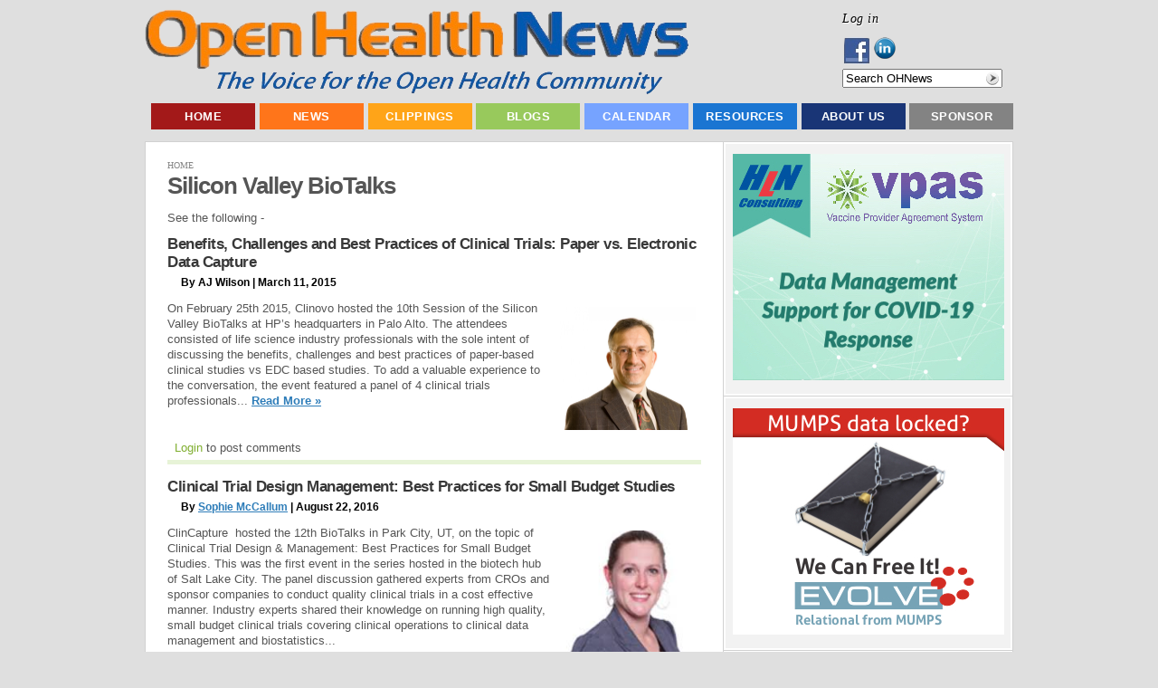

--- FILE ---
content_type: text/html; charset=utf-8
request_url: https://openhealthnews.com/tagged/silicon-valley-biotalks?quicktabs_mot_popular_tabs=2
body_size: 10565
content:
<!DOCTYPE html PUBLIC "-//W3C//DTD XHTML 1.0 Transitional//EN"    "http://www.w3.org/TR/xhtml1/DTD/xhtml1-transitional.dtd">
<html xmlns="http://www.w3.org/1999/xhtml" lang="en" xml:lang="en" dir="ltr" id="html-main">

<head>
<meta http-equiv="Content-Type" content="text/html; charset=utf-8" />
  <title>Silicon Valley BioTalks | Open Health News</title>
  <meta http-equiv="Content-Type" content="text/html; charset=utf-8" />
<link rel="alternate" type="application/rss+xml" title="Silicon Valley BioTalks" href="/taxonomy/term/19167/0/feed?quicktabs_mot_popular_tabs=2" />
<link rel="shortcut icon" href="/sites/all/themes/pixeljets_aura/favicon.ico" type="image/x-icon" />
<meta name="keywords" content="open source,health care,news" />
<meta name="copyright" content="Copyright © 2011-2013 Open Health Marketplace, LLC." />
<link rel="canonical" href="https://openhealthnews.com/tagged/silicon-valley-biotalks" />
<meta name="revisit-after" content="1 day" />
  <link type="text/css" rel="stylesheet" media="all" href="/css/css_fea18509cb276ba807c7028ef7a56fb4.css" />
  <script type="text/javascript" src="/js/js_0576a059ef4065a6435b15048fcd037e.js"></script>
<script type="text/javascript">
<!--//--><![CDATA[//><!--
jQuery.extend(Drupal.settings, { "basePath": "/", "dhtmlMenu": { "slide": "slide", "clone": "clone", "siblings": 0, "relativity": 0, "children": 0, "doubleclick": 0 }, "googleanalytics": { "trackMailto": 1, "trackDownload": 1, "trackDownloadExtensions": "7z|aac|arc|arj|asf|asx|avi|bin|csv|doc|exe|flv|gif|gz|gzip|hqx|jar|jpe?g|js|mp(2|3|4|e?g)|mov(ie)?|msi|msp|pdf|phps|png|ppt|qtm?|ra(m|r)?|sea|sit|tar|tgz|torrent|txt|wav|wma|wmv|wpd|xls|xml|z|zip" }, "googleAnalyticsReportsAjaxUrl": "/google-analytics-reports/ajax", "jcarousel": { "ajaxPath": "/jcarousel/ajax/views" }, "lightbox2": { "rtl": "0", "file_path": "/(\\w\\w/)sites/openhealthnews.com/files", "default_image": "/sites/all/modules/lightbox2/images/brokenimage.jpg", "border_size": 10, "font_color": "000", "box_color": "fff", "top_position": "", "overlay_opacity": "0.8", "overlay_color": "000", "disable_close_click": true, "resize_sequence": 0, "resize_speed": 400, "fade_in_speed": 400, "slide_down_speed": 600, "use_alt_layout": false, "disable_resize": false, "disable_zoom": false, "force_show_nav": false, "show_caption": true, "loop_items": false, "node_link_text": "View Image Details", "node_link_target": false, "image_count": "Image !current of !total", "video_count": "Video !current of !total", "page_count": "Page !current of !total", "lite_press_x_close": "press \x3ca href=\"#\" onclick=\"hideLightbox(); return FALSE;\"\x3e\x3ckbd\x3ex\x3c/kbd\x3e\x3c/a\x3e to close", "download_link_text": "", "enable_login": false, "enable_contact": false, "keys_close": "c x 27", "keys_previous": "p 37", "keys_next": "n 39", "keys_zoom": "z", "keys_play_pause": "32", "display_image_size": "original", "image_node_sizes": "()", "trigger_lightbox_classes": "", "trigger_lightbox_group_classes": "", "trigger_slideshow_classes": "", "trigger_lightframe_classes": "", "trigger_lightframe_group_classes": "", "custom_class_handler": 0, "custom_trigger_classes": "", "disable_for_gallery_lists": true, "disable_for_acidfree_gallery_lists": true, "enable_acidfree_videos": true, "slideshow_interval": 5000, "slideshow_automatic_start": true, "slideshow_automatic_exit": true, "show_play_pause": true, "pause_on_next_click": false, "pause_on_previous_click": true, "loop_slides": false, "iframe_width": 600, "iframe_height": 400, "iframe_border": 1, "enable_video": false }, "nice_menus_options": { "delay": 800, "speed": 1 }, "piwik": { "trackMailto": 1 }, "ws_fl": { "width": 100, "height": 21 }, "ws_gpo": { "size": "", "annotation": "", "lang": "", "callback": "", "width": 300 }, "ws_lsb": { "countmode": "right" }, "quicktabs": { "qt_mot_popular_tabs": { "tabs": [ 0, 0, 0, 0 ] } }, "radioactivity_node": { "nid": "NULL" } });
//--><!]]>
</script>


  <script type="text/javascript"> </script>

  <!--[if lte IE 6]>
    <link rel="stylesheet" href="/sites/all/themes/pixeljets_aura/ie6.css" type="text/css"/>
		<style type="text/css"> img, div, .pngfix { behavior: url(/sites/all/themes/pixeljets_core/ie6-transparency/iepngfix.php);} </style>
	<![endif]-->
	<!--[if IE]>
		<link rel="stylesheet" href="/sites/all/themes/pixeljets_aura/ie.css" type="text/css" />
	<![endif]-->
</head>
    <body class="not-logged-in not-front layout-main body-main class1 ">
    <!--[if IE]><div id="IEroot"><![endif]-->
        <!--main--><div id="main">
                  <!-- Header (taken from Zen page.tpl.php) -->
                  <div id="header"><div id="header-inner" class="micenter clear-block">

                                      <div id="header-top-blocks" class="region region-header-top">
                      


  <div class="block block-menu clear-block   block-first   blocks-in-region-3" id="block-menu-accountmenu">
      
      <div class="border">
          
       
    
    <div class="content clear-block">
    
    <ul class="menu"><li class="leaf first last dhtml-menu "><span class="left"><span class="right"><a href="/user/login" title="Log in, create new account or request new password." class="popups-form-reload" id="dhtml_menu-11250-1"><span class="tab">Log in</span></a></span></span></li>
</ul>
    </div>
   </div>
   </div>


  <div class="block block-follow clear-block     blocks-in-region-3" id="block-follow-site">
      
      <div class="border">
          
       
    
    <div class="content clear-block">
    
    <div class="follow-links clearfix"><a href="https://www.facebook.com/pages/Open-Health-News/123605384386991" class="follow-link follow-link-facebook follow-link-site" title="Follow Open Health News on Facebook">Facebook</a>
<a href="http://www.linkedin.com/company/2363276" class="follow-link follow-link-linkedin follow-link-site" title="Follow Open Health News on LinkedIn">LinkedIn</a>
</div>
    </div>
   </div>
   </div>


  <div class="block block-search clear-block   block-last   blocks-in-region-3" id="block-search-0">
      
      <div class="border">
          
       
    
    <div class="content clear-block">
    
    <form action="/tagged/silicon-valley-biotalks?quicktabs_mot_popular_tabs=2"  accept-charset="UTF-8" method="post" id="search-block-form">
<div><div class="container-inline">
  <div class="form-item" id="edit-search-block-form-1-wrapper">
 <input type="text" maxlength="128" name="search_block_form" id="edit-search-block-form-1" size="20" value="" title="Search OHNews" class="form-text hint-enabled" />
</div>
<input type="submit" name="op" id="edit-submit" value="Search"  class="form-submit" />
<input type="hidden" name="form_build_id" id="form-NW7vddD-QkUDAAqwqEybBCaUUtCOakXDcAtAQUNiNjA" value="form-NW7vddD-QkUDAAqwqEybBCaUUtCOakXDcAtAQUNiNjA"  />
<input type="hidden" name="form_id" id="edit-search-block-form" value="search_block_form"  />
</div>

</div></form>

    </div>
   </div>
   </div>                    </div> <!-- /#header-top-blocks -->
                  
                                          <div id="logo-title">

                                                  <div id="logo"><a href="/" title="Home" rel="home"><img src="/sites/all/themes/pixeljets_aura/logo.png" alt="Home" id="logo-image" /></a></div>
                        
                        
                        
                      </div> <!-- /#logo-title -->
                    
                    
                  </div></div> <!-- /#header-inner, /#header -->

                <!--/page-top-->

                        <!--main-menu--><div id="main-menu" class="">
                <div class="micenter clear-block">
                        


  <div class="block block-menu clear-block   block-first block-last   blocks-in-region-1" id="block-menu-primary-links">
      
      <div class="border">
          
   <h2 class="title pngfix">Top Menu</h2>    
    
    <div class="content clear-block">
    
    <ul class="menu"><li class="leaf first no-dhtml "><span class="left"><span class="right"><a href="/" title="Home Page - Open Health News (OHN)" id="dhtml_menu-766-1">Home</a></span></span></li>
<li class="expanded  no-dhtml "><span class="left"><span class="right"><a href="/all-news" id="dhtml_menu-13721-1">News</a></span></span><ul class="menu"><li class="leaf first no-dhtml "><span class="left"><span class="right"><a href="/latest-hotnews" title="" id="dhtml_menu-2793-1">Latest News</a></span></span></li>
<li class="leaf  no-dhtml "><span class="left"><span class="right"><a href="/features" title="" id="dhtml_menu-7684-1">Feature Articles</a></span></span></li>
<li class="leaf last no-dhtml "><span class="left"><span class="right"><a href="/news/weekly-summary" id="dhtml_menu-15094-1">Weekly Summary</a></span></span></li>
</ul></li>
<li class="expanded  no-dhtml "><span class="left"><span class="right"><a href="/news-clippings" title="Summaries of open source, health care, or health IT news and information selected by Open Health News (OHN) staff from numerous sources on the web. " id="dhtml_menu-1294-1">Clippings</a></span></span><ul class="menu"><li class="leaf first no-dhtml "><span class="left"><span class="right"><a href="/news-clippings/health-industry-news" title="News clips about health care industry issues and activities from various news sources, e.g. newspapers, news web sites, magazines, journals, blogs, etc." id="dhtml_menu-2796-1">Health Industry News</a></span></span></li>
<li class="leaf  no-dhtml "><span class="left"><span class="right"><a href="/news-clippings/open-health-it-news" title="News clips about open source health IT products, organizations, and activities from various news sources, e.g. newspapers, news web sites, magazines, journals, blogs, etc." id="dhtml_menu-2797-1">Open Health IT News</a></span></span></li>
<li class="leaf  no-dhtml "><span class="left"><span class="right"><a href="/news-clippings/open-source-news" title="News clips about the non-medical &#039;open source&#039; industry, products, organizations, and activities from various news sources, e.g. newspapers, news web sites, magazines, journals, blogs, etc." id="dhtml_menu-2798-1">Open Source News</a></span></span></li>
<li class="leaf  no-dhtml "><span class="left"><span class="right"><a href="/press-releases" id="dhtml_menu-3390-1">Press Releases</a></span></span></li>
<li class="leaf last no-dhtml "><span class="left"><span class="right"><a href="/news-clippings/video-clips" title="Selected online video clips about the open source and health IT industries, issues, products, conferences, and related activities from video web sites like YouTube." id="dhtml_menu-2800-1">Video Clips</a></span></span></li>
</ul></li>
<li class="expanded  no-dhtml "><span class="left"><span class="right"><a href="/blog" title="This contains the latest blogs posted on Open Health News (OHN). Blogs are short informative opinion pieces posted online that readers are encouraged to respond to and post their comments." id="dhtml_menu-2787-1">Blogs</a></span></span><ul class="menu"><li class="leaf first no-dhtml "><span class="left"><span class="right"><a href="/blogs/ramaduro" title="" id="dhtml_menu-9727-1">The Future is Open</a></span></span></li>
<li class="leaf  no-dhtml "><span class="left"><span class="right"><a href="/blogs/groenpj" title="" id="dhtml_menu-9726-1">COSI &#039;Open&#039; Health</a></span></span></li>
<li class="leaf  no-dhtml "><span class="left"><span class="right"><a href="/blog-roll" title="Selected external bloggers and/or blogging sites focused on open source, health IT, and the health care industry." id="dhtml_menu-2790-1">External Blogging Sites</a></span></span></li>
<li class="leaf last no-dhtml "><span class="left"><span class="right"><a href="/blogs/ginger-price" title="" id="dhtml_menu-9728-1">Ginger&#039;s Open Assessment</a></span></span></li>
</ul></li>
<li class="expanded  no-dhtml "><span class="left"><span class="right"><a href="/events" title="Calendar of events for open source and health IT conferences, seminars, meetings, webinars, hearings, etc. " id="dhtml_menu-1209-1">Calendar</a></span></span><ul class="menu"><li class="leaf first no-dhtml "><span class="left"><span class="right"><a href="/calendar/conferences" title="" id="dhtml_menu-3656-1">Conferences</a></span></span></li>
<li class="leaf last no-dhtml "><span class="left"><span class="right"><a href="/webinars" id="dhtml_menu-2890-1">Webinars</a></span></span></li>
</ul></li>
<li class="expanded  no-dhtml "><span class="left"><span class="right"><a href="/resources" title="Resources include organizations, software products, collaborative projects, education &amp; training materials, and other key entities being tracked by Open Health News (OHN) that have an impact on the world of &#039;open&#039; health information technology and solutions." id="dhtml_menu-2889-1">Resources</a></span></span><ul class="menu"><li class="collapsed first no-dhtml "><span class="left"><span class="right"><a href="/resources/organizations" title="Selected public and private sector organizations having an impact on open source and health IT technologies and solutions." id="dhtml_menu-2855-1">Organizations</a></span></span></li>
<li class="leaf  no-dhtml "><span class="left"><span class="right"><a href="/resources/software-information-technology-it" title="Major &#039;open source&#039; and public domain health IT software suites or applications that have a vibrant support community composed of developers, users, vendors, etc." id="dhtml_menu-2858-1">Software Applications</a></span></span></li>
<li class="leaf  no-dhtml "><span class="left"><span class="right"><a href="/resources/projects" title="Major collaborative, open source health IT software development projects focused on creating innovative new systems and technologies." id="dhtml_menu-2857-1">Collaborative Projects</a></span></span></li>
<li class="leaf  no-dhtml "><span class="left"><span class="right"><a href="/resources/education-training" title="Used to describe open source and health IT educational or training programs, materials, courses, and more." id="dhtml_menu-2875-1">Education &amp; Training</a></span></span></li>
<li class="expanded last no-dhtml "><span class="left"><span class="right"><a href="/resources/publications" title="Publications include major reports, studies, surveys, white papers, and peer reviewed journal articles focused on open source, health IT, and the health care industry." id="dhtml_menu-2813-1">Publications</a></span></span><ul class="menu"><li class="leaf first no-dhtml "><span class="left"><span class="right"><a href="/resources/publications/books" title="Selected books on collaboration, open source, &#039;open&#039; health IT, and innovation in the 21st century." id="dhtml_menu-2814-1">Books</a></span></span></li>
<li class="leaf  no-dhtml "><span class="left"><span class="right"><a href="/resources/publications/journals" title="Academic papers or articles on open source and health information technology (HIT) appearing in well known, peer reviewed journals." id="dhtml_menu-2815-1">Journals</a></span></span></li>
<li class="leaf  no-dhtml "><span class="left"><span class="right"><a href="/resources/publications/reports" title="Detailed published reports on open source, &#039;open&#039; health IT solutions, or the health industry." id="dhtml_menu-2816-1">Reports</a></span></span></li>
<li class="leaf  no-dhtml "><span class="left"><span class="right"><a href="/resources/publications/studies" title="Selected studies or surveys related to the open source, health information technology (HIT), and the health care industry." id="dhtml_menu-2817-1">Studies</a></span></span></li>
<li class="leaf last no-dhtml "><span class="left"><span class="right"><a href="/resources/publications/white-papers" title="Relatively short &#039;white papers&#039; on selected topics related to open source, health IT, and the health care industry." id="dhtml_menu-2818-1">White Papers</a></span></span></li>
</ul></li>
</ul></li>
<li class="expanded  no-dhtml "><span class="left"><span class="right"><a href="/about" title="An overview about the Open Health News (OHN) organization, its mission, current activities, key staff, contact information, etc. " id="dhtml_menu-401-1">About Us</a></span></span><ul class="menu"><li class="leaf first last no-dhtml "><span class="left"><span class="right"><a href="/contact" title="" id="dhtml_menu-116-1">Contact Us</a></span></span></li>
</ul></li>
<li class="leaf last no-dhtml "><span class="left"><span class="right"><a href="/sponsorships" id="dhtml_menu-7689-1">Sponsor</a></span></span></li>
</ul>
    </div>
   </div>
   </div>                </div>
                <!--/main-menu--></div>
            

            <!--main-wrapper--><div class="main-wrapper micenter ">




		



                                <!--/content-top-->

<!--content-wrapper--><div id="content-wrapper" class="clear-block">









<!--column-left--><div class="column-left">

			
						    
			    
                        


  <div class="block block-ad clear-block   block-first   blocks-in-region-7" id="block-ad-132">
      
      <div class="border">
          
       
    
    <div class="content clear-block">
    
    
<div class="advertisement group-tids-132" id="group-id-tids-132"><script type='text/javascript' src='https://openhealthnews.com/sites/all/modules/ad/serve.php?q=1&amp;t=132&amp;u=taxonomy%2Fterm%2F19167&amp;l=tagged%2Fsilicon-valley-biotalks'></script></div>

    </div>
   </div>
   </div>


  <div class="block block-ad clear-block     blocks-in-region-7" id="block-ad-173">
      
      <div class="border">
          
       
    
    <div class="content clear-block">
    
    
<div class="advertisement group-tids-173" id="group-id-tids-173"><script type='text/javascript' src='https://openhealthnews.com/sites/all/modules/ad/serve.php?q=1&amp;t=173&amp;u=taxonomy%2Fterm%2F19167&amp;l=tagged%2Fsilicon-valley-biotalks'></script></div>

    </div>
   </div>
   </div>


  <div class="block block-quicktabs clear-block     blocks-in-region-7" id="block-quicktabs-mot_popular_tabs">
      
      <div class="border">
          
   <h2 class="title pngfix">Most Popular in the Last...</h2>    
    
    <div class="content clear-block">
    
    <div id="quicktabs-mot_popular_tabs" class="quicktabs_wrapper quicktabs-style-arrows"><ul class="quicktabs_tabs quicktabs-style-arrows"><li class="qtab-0 first"><a href="/tagged/silicon-valley-biotalks?quicktabs_mot_popular_tabs=0#quicktabs-mot_popular_tabs" id="quicktabs-tab-mot_popular_tabs-0" class="qt_tab active">Day</a></li><li class="qtab-1"><a href="/tagged/silicon-valley-biotalks?quicktabs_mot_popular_tabs=1#quicktabs-mot_popular_tabs" id="quicktabs-tab-mot_popular_tabs-1" class="qt_tab active">Week</a></li><li class="qtab-2 active"><a href="/tagged/silicon-valley-biotalks?quicktabs_mot_popular_tabs=2#quicktabs-mot_popular_tabs" id="quicktabs-tab-mot_popular_tabs-2" class="qt_tab active">Month</a></li><li class="qtab-3 last"><a href="/tagged/silicon-valley-biotalks?quicktabs_mot_popular_tabs=3#quicktabs-mot_popular_tabs" id="quicktabs-tab-mot_popular_tabs-3" class="qt_tab active">Year</a></li></ul><div id="quicktabs_container_mot_popular_tabs" class="quicktabs_main quicktabs-style-arrows"><div id="quicktabs_tabpage_mot_popular_tabs_0" class="quicktabs_tabpage quicktabs-hide"><div class="view view-most-popular view-id-most_popular view-display-id-most_popular_block view-dom-id-2">
    
  
  
      <div class="view-content">
      <div class="item-list">
    <ol>
          <li class="views-row views-row-1 views-row-odd views-row-first">  
  <div class="views-field-title">
                <span class="field-content"><a href="/news-clipping/2011-09-01/connected-health-bigger-mobile-health-%E2%80%93-thinking-south-southwest-health-sxs">Connected Health is Bigger Than Mobile Health – Thinking South-by-Southwest Health (#SXSWH)</a></span>
  </div>
</li>
          <li class="views-row views-row-2 views-row-even">  
  <div class="views-field-title">
                <span class="field-content"><a href="/news-clipping/2011-08-30/how-create-sustainable-open-data-projects-purpose">How to create sustainable open data projects with purpose</a></span>
  </div>
</li>
          <li class="views-row views-row-3 views-row-odd">  
  <div class="views-field-title">
                <span class="field-content"><a href="/content/life-saving-phone-phone-technology-scoops-international-prize">Life Saving Phone-to-Phone Technology Scoops International Prize</a></span>
  </div>
</li>
          <li class="views-row views-row-4 views-row-even">  
  <div class="views-field-title">
                <span class="field-content"><a href="/blogs/groenpj/2011-04-07/open-revolution">&#039;Open&#039; Revolution</a></span>
  </div>
</li>
          <li class="views-row views-row-5 views-row-odd">  
  <div class="views-field-title">
                <span class="field-content"><a href="/content/africa%E2%80%99s-first-humanitarian-drone-testing-corridor-launched-malawi">Africa’s First Humanitarian Drone Testing Corridor Launched in Malawi</a></span>
  </div>
</li>
          <li class="views-row views-row-6 views-row-even">  
  <div class="views-field-title">
                <span class="field-content"><a href="/news-clipping/2013-12-19/best-opensourcecom-top-10-open-source-projects-2013">Best Of Opensource.com: Top 10 Open Source Projects In 2013</a></span>
  </div>
</li>
          <li class="views-row views-row-7 views-row-odd">  
  <div class="views-field-title">
                <span class="field-content"><a href="/news-clipping/2012-01-10/hp-touchpad-webos-may-find-its-place-medical-field">HP Touchpad WebOS May Find Its Place in the Medical Field</a></span>
  </div>
</li>
          <li class="views-row views-row-8 views-row-even">  
  <div class="views-field-title">
                <span class="field-content"><a href="/news-clipping/2012-10-13/open-source-solutions-philippines">Open source solutions for the Philippines</a></span>
  </div>
</li>
          <li class="views-row views-row-9 views-row-odd">  
  <div class="views-field-title">
                <span class="field-content"><a href="/news-clipping/2011-12-27/2011-review-developments-acta">2011 in Review: Developments in ACTA</a></span>
  </div>
</li>
          <li class="views-row views-row-10 views-row-even views-row-last">  
  <div class="views-field-title">
                <span class="field-content"><a href="/content/hrh-global-resource-center-launches-new-tutorials">HRH Global Resource Center Launches New Tutorials</a></span>
  </div>
</li>
      </ol>
</div>    </div>
  
  
  
  
  
  
</div> </div><div id="quicktabs_tabpage_mot_popular_tabs_1" class="quicktabs_tabpage quicktabs-hide"><div class="view view-most-popular view-id-most_popular view-display-id-block_1 view-dom-id-3">
    
  
  
      <div class="view-content">
      <div class="item-list">
    <ol>
          <li class="views-row views-row-1 views-row-odd views-row-first">  
  <div class="views-field-title">
                <span class="field-content"><a href="/content/hrh-global-resource-center-launches-new-tutorials">HRH Global Resource Center Launches New Tutorials</a></span>
  </div>
</li>
          <li class="views-row views-row-2 views-row-even">  
  <div class="views-field-title">
                <span class="field-content"><a href="/news-clipping/2011-09-01/connected-health-bigger-mobile-health-%E2%80%93-thinking-south-southwest-health-sxs">Connected Health is Bigger Than Mobile Health – Thinking South-by-Southwest Health (#SXSWH)</a></span>
  </div>
</li>
          <li class="views-row views-row-3 views-row-odd">  
  <div class="views-field-title">
                <span class="field-content"><a href="/news-clipping/2011-05-19/intersystems-globals-and-gtm-compared">InterSystems Globals and GT.M Compared</a></span>
  </div>
</li>
          <li class="views-row views-row-4 views-row-even">  
  <div class="views-field-title">
                <span class="field-content"><a href="/news-clipping/2012-03-25/telemedicine-comes-amarillo-va">Telemedicine Comes to Amarillo VA</a></span>
  </div>
</li>
          <li class="views-row views-row-5 views-row-odd">  
  <div class="views-field-title">
                <span class="field-content"><a href="/news-clipping/2011-08-30/how-create-sustainable-open-data-projects-purpose">How to create sustainable open data projects with purpose</a></span>
  </div>
</li>
          <li class="views-row views-row-6 views-row-even">  
  <div class="views-field-title">
                <span class="field-content"><a href="/news-clipping/2012-01-10/hp-touchpad-webos-may-find-its-place-medical-field">HP Touchpad WebOS May Find Its Place in the Medical Field</a></span>
  </div>
</li>
          <li class="views-row views-row-7 views-row-odd">  
  <div class="views-field-title">
                <span class="field-content"><a href="/content/umd-researchers-develop-tool-counter-public-health-it-challenges">UMD Researchers Develop Tool to Counter Public Health IT Challenges</a></span>
  </div>
</li>
          <li class="views-row views-row-8 views-row-even">  
  <div class="views-field-title">
                <span class="field-content"><a href="/content/definitive-link-confirms-antibiotic-resistant-bacteria-transmits-livestock-humans">Definitive Link Confirms Antibiotic-Resistant Bacteria Transmits From Livestock To Humans</a></span>
  </div>
</li>
          <li class="views-row views-row-9 views-row-odd">  
  <div class="views-field-title">
                <span class="field-content"><a href="/news-clipping/2013-02-20/health-care-survey-shows-17-percent-doctors-want-switch-ehr-apps">Health Care Survey Shows 17 Percent Of Doctors Want To Switch EHR Apps</a></span>
  </div>
</li>
          <li class="views-row views-row-10 views-row-even views-row-last">  
  <div class="views-field-title">
                <span class="field-content"><a href="/content/life-saving-phone-phone-technology-scoops-international-prize">Life Saving Phone-to-Phone Technology Scoops International Prize</a></span>
  </div>
</li>
      </ol>
</div>    </div>
  
  
  
  
  
  
</div> </div><div id="quicktabs_tabpage_mot_popular_tabs_2" class="quicktabs_tabpage"><div class="view view-most-popular view-id-most_popular view-display-id-block_2 view-dom-id-4">
    
  
  
      <div class="view-content">
      <div class="item-list">
    <ol>
          <li class="views-row views-row-1 views-row-odd views-row-first">  
  <div class="views-field-title">
                <span class="field-content"><a href="/content/ubiome-ceo-dr-jessica-richman-deliver-opening-keynote-american-medical-informatics-associati">uBiome CEO Dr. Jessica Richman to Deliver Opening Keynote at American Medical Informatics Association Symposium</a></span>
  </div>
</li>
          <li class="views-row views-row-2 views-row-even">  
  <div class="views-field-title">
                <span class="field-content"><a href="/hotnews/himss14-report-open-source-health-it-tracks-himss-conference-orlando">HIMSS14: Report on Open Source Health IT Tracks at the HIMSS Conference in Orlando</a></span>
  </div>
</li>
          <li class="views-row views-row-3 views-row-odd">  
  <div class="views-field-title">
                <span class="field-content"><a href="/news-clipping/2013-02-20/extraordinary-science-addictive-junk-food">The Extraordinary Science Of Addictive Junk Food</a></span>
  </div>
</li>
          <li class="views-row views-row-4 views-row-even">  
  <div class="views-field-title">
                <span class="field-content"><a href="/content/dss-inc-presents-panel-discussion-vxvistaorg-oscon-2010">DSS, Inc. Presents a Panel Discussion on vxVistA.org at OSCON 2010</a></span>
  </div>
</li>
          <li class="views-row views-row-5 views-row-odd">  
  <div class="views-field-title">
                <span class="field-content"><a href="/content/johns-hopkins-launches-iwatch-epilepsy-app-open-source-researchkit">Johns Hopkins Launches iWatch Epilepsy App for Open Source ResearchKit</a></span>
  </div>
</li>
          <li class="views-row views-row-6 views-row-even">  
  <div class="views-field-title">
                <span class="field-content"><a href="/content/hrh-global-resource-center-launches-new-tutorials">HRH Global Resource Center Launches New Tutorials</a></span>
  </div>
</li>
          <li class="views-row views-row-7 views-row-odd">  
  <div class="views-field-title">
                <span class="field-content"><a href="/content/zh-healthcare-releases-new-electronic-health-solution-ehs-becomes-provider%E2%80%99s-answer-health-i">ZH Healthcare Releases New Electronic Health Solution (EHS), Becomes Provider’s Answer to Health IT</a></span>
  </div>
</li>
          <li class="views-row views-row-8 views-row-even">  
  <div class="views-field-title">
                <span class="field-content"><a href="/story/2022-03-03/getting-started-carbonio-open-source-collaboration-platform">Getting Started With Carbonio, An Open Source Collaboration Platform</a></span>
  </div>
</li>
          <li class="views-row views-row-9 views-row-odd">  
  <div class="views-field-title">
                <span class="field-content"><a href="/articles/2012/my-healthevet-secure-messaging">My HealtheVet &amp; Secure Messaging</a></span>
  </div>
</li>
          <li class="views-row views-row-10 views-row-even views-row-last">  
  <div class="views-field-title">
                <span class="field-content"><a href="/content/umd-researchers-develop-tool-counter-public-health-it-challenges">UMD Researchers Develop Tool to Counter Public Health IT Challenges</a></span>
  </div>
</li>
      </ol>
</div>    </div>
  
  
  
  
  
  
</div> </div><div id="quicktabs_tabpage_mot_popular_tabs_3" class="quicktabs_tabpage quicktabs-hide"><div class="view view-most-popular view-id-most_popular view-display-id-block_3 view-dom-id-5">
    
  
  
      <div class="view-content">
      <div class="item-list">
    <ol>
          <li class="views-row views-row-1 views-row-odd views-row-first">  
  <div class="views-field-title">
                <span class="field-content"><a href="/news-clipping/2013-02-20/extraordinary-science-addictive-junk-food">The Extraordinary Science Of Addictive Junk Food</a></span>
  </div>
</li>
          <li class="views-row views-row-2 views-row-even">  
  <div class="views-field-title">
                <span class="field-content"><a href="/blogs/groenpj/2010-12-30/understanding-open-terminology">Understanding &#039;Open&#039; Terminology</a></span>
  </div>
</li>
          <li class="views-row views-row-3 views-row-odd">  
  <div class="views-field-title">
                <span class="field-content"><a href="/articles/2012/my-healthevet-secure-messaging">My HealtheVet &amp; Secure Messaging</a></span>
  </div>
</li>
          <li class="views-row views-row-4 views-row-even">  
  <div class="views-field-title">
                <span class="field-content"><a href="/content/johns-hopkins-launches-iwatch-epilepsy-app-open-source-researchkit">Johns Hopkins Launches iWatch Epilepsy App for Open Source ResearchKit</a></span>
  </div>
</li>
          <li class="views-row views-row-5 views-row-odd">  
  <div class="views-field-title">
                <span class="field-content"><a href="/story/2022-03-03/getting-started-carbonio-open-source-collaboration-platform">Getting Started With Carbonio, An Open Source Collaboration Platform</a></span>
  </div>
</li>
          <li class="views-row views-row-6 views-row-even">  
  <div class="views-field-title">
                <span class="field-content"><a href="/story/2022-07-29/public-health-information-systems-are-not-just-about-technology">Public Health Information Systems Are Not Just About Technology</a></span>
  </div>
</li>
          <li class="views-row views-row-7 views-row-odd">  
  <div class="views-field-title">
                <span class="field-content"><a href="/news-clipping/2013-10-30/white-house-vastly-overstates-federal-transparency-auditors-report">White House Vastly Overstates Federal Transparency, Auditors Report</a></span>
  </div>
</li>
          <li class="views-row views-row-8 views-row-even">  
  <div class="views-field-title">
                <span class="field-content"><a href="/content/openemr-achieves-complete-meaningful-use-certification-release-50">OpenEMR Achieves Complete Meaningful Use Certification with Release 5.0</a></span>
  </div>
</li>
          <li class="views-row views-row-9 views-row-odd">  
  <div class="views-field-title">
                <span class="field-content"><a href="/content/hln-releases-v-1910-its-open-source-immunization-forecaster">HLN Releases v 1.9.1.0 of its Open Source Immunization Forecaster</a></span>
  </div>
</li>
          <li class="views-row views-row-10 views-row-even views-row-last">  
  <div class="views-field-title">
                <span class="field-content"><a href="/content/smstester-android-project-and-source-now-open">SMSTester for Android: Project and Source Now Open</a></span>
  </div>
</li>
      </ol>
</div>    </div>
  
  
  
  
  
  
</div> </div></div></div>
    </div>
   </div>
   </div>


  <div class="block block-ad clear-block     blocks-in-region-7" id="block-ad-157">
      
      <div class="border">
          
       
    
    <div class="content clear-block">
    
    
<div class="advertisement group-tids-157" id="group-id-tids-157"><script type='text/javascript' src='https://openhealthnews.com/sites/all/modules/ad/serve.php?q=2&amp;t=157&amp;u=taxonomy%2Fterm%2F19167&amp;l=tagged%2Fsilicon-valley-biotalks'></script></div>

    </div>
   </div>
   </div>


  <div class="block block-ad clear-block     blocks-in-region-7" id="block-ad-17144">
      
      <div class="border">
          
       
    
    <div class="content clear-block">
    
    
<div class="advertisement group-tids-17144" id="group-id-tids-17144"><script type='text/javascript' src='https://openhealthnews.com/sites/all/modules/ad/serve.php?q=1&amp;t=17144&amp;u=taxonomy%2Fterm%2F19167&amp;l=tagged%2Fsilicon-valley-biotalks'></script></div>

    </div>
   </div>
   </div>


  <div class="block block-ad clear-block     blocks-in-region-7" id="block-ad-133">
      
      <div class="border">
          
       
    
    <div class="content clear-block">
    
    
<div class="advertisement group-tids-133" id="group-id-tids-133"><script type='text/javascript' src='https://openhealthnews.com/sites/all/modules/ad/serve.php?q=2&amp;t=133&amp;u=taxonomy%2Fterm%2F19167&amp;l=tagged%2Fsilicon-valley-biotalks'></script></div>

    </div>
   </div>
   </div>


  <div class="block block-ad clear-block   block-last   blocks-in-region-7" id="block-ad-50568">
      
      <div class="border">
          
       
    
    <div class="content clear-block">
    
    
<div class="advertisement group-tids-50568" id="group-id-tids-50568"><script type='text/javascript' src='https://openhealthnews.com/sites/all/modules/ad/serve.php?q=1&amp;t=50568&amp;u=taxonomy%2Fterm%2F19167&amp;l=tagged%2Fsilicon-valley-biotalks'></script></div>

    </div>
   </div>
   </div>
                        <!--/column-left--></div>

 








                   <!--column-right--><div class="column-right ">

			
                                                                            
                        <div class="breadcrumb"><a href="/">Home</a></div>
                        
                        
                        <h1 class="title">Silicon Valley BioTalks</h1>
                        <div class="view view-taxonomy-term view-id-taxonomy_term view-display-id-page view-dom-id-1">
        <div class="view-header">
      <p>See the following -</p>
    </div>
  
  
  
      <div class="view-content">
        <div class="views-row views-row-1 views-row-odd views-row-first">
    <div class="node reprinted_article clear-block node-in-list">
  <h2 class="title"><a href="/story/2015-03-11/benefits-challenges-and-best-practices-clinical-trials-paper-vs-electronic-data-cap">Benefits, Challenges and Best Practices of Clinical Trials: Paper vs. Electronic Data Capture</a></h2>  <div class="submitted"><span>By AJ Wilson | March 11, 2015</span></div>	<div class="content clear-block">

	      <p><img alt="" src="/sites/openhealthnews.com/files/desgrousilliers_marc_pic_01.jpg" style="width:150px; height:136px; float:right" />On February 25th 2015, Clinovo hosted the 10th Session of the Silicon Valley BioTalks at HP’s headquarters in Palo Alto. The attendees consisted of life science industry professionals with the sole intent of discussing the benefits, challenges and best practices of paper-based clinical studies vs EDC based studies. To add a valuable experience to the conversation, the event featured a panel of 4 clinical trials professionals... <span class="read-more"><a href="/story/2015-03-11/benefits-challenges-and-best-practices-clinical-trials-paper-vs-electronic-data-cap" title="Read the whole post" rel="nofollow"><strong>Read More &raquo;</strong></a></span></p>
      	<div class="links"><ul class="links inline"><li class="comment_forbidden first last"><span><a href="/user/login?destination=comment%2Freply%2F16630%23comment-form">Login</a> to post comments</span></li>
</ul></div>
	</div>


</div>  </div>
  <div class="views-row views-row-2 views-row-even">
    <div class="node reprinted_article clear-block node-in-list">
  <h2 class="title"><a href="/story/2016-08-22/clinical-trial-design-management-best-practices-small-budget-studies">Clinical Trial Design Management: Best Practices for Small Budget Studies</a></h2>  <div class="submitted"><span>By <a href="/authors/sophie-mccallum">Sophie McCallum</a> | August 22, 2016</span></div>	<div class="content clear-block">

	      <p><img alt="" src="/sites/openhealthnews.com/files/mccallum_sophie_photo_01.jpeg" style="width:150px; height:150px; float:right" />ClinCapture&nbsp; hosted the 12th BioTalks in Park City, UT, on the topic of Clinical Trial Design &amp; Management: Best Practices for Small Budget Studies. This was the first event in the series hosted in the biotech hub of Salt Lake City. The panel discussion gathered experts from CROs and sponsor companies to conduct quality clinical trials in a cost effective manner. Industry experts shared their knowledge on running high quality, small budget clinical trials covering clinical operations to clinical data management and biostatistics...</p><p> <span class="read-more"><a href="/story/2016-08-22/clinical-trial-design-management-best-practices-small-budget-studies" title="Read the whole post" rel="nofollow"><strong>Read More &raquo;</strong></a></span></p>
      	<div class="links"><ul class="links inline"><li class="comment_forbidden first last"><span><a href="/user/login?destination=comment%2Freply%2F17937%23comment-form">Login</a> to post comments</span></li>
</ul></div>
	</div>


</div>  </div>
  <div class="views-row views-row-3 views-row-odd">
      <div class="node clear-block node-in-list">


    <h2 class="title"><a href="/content/roche-medivation-santen-and-biomarin-will-discuss-cdisc-implementation-challenges-next-silic">Roche, Medivation, Santen and Biomarin Will Discuss CDISC Implementation Challenges At The Next Silicon Valley BioTalks</a></h2>
    <div class="content clear-block">

		<div class="publication-details">
 Press Release |
Clinical Data Interchange Standards Consortium (CDISC) | 
<span class="date-display-single">September 12, 2013</span>  
</div>
<p>Panel composed of CDISC experts from Roche, Medivation, Santen, Biomarin and Clinovo will discuss and share ideas around the topic: “CDISC for Medical Device Companies: Progress Made and Best Practices from Pharma/Biotech Implementation”. <span class="read-more"><a href="/content/roche-medivation-santen-and-biomarin-will-discuss-cdisc-implementation-challenges-next-silic" title="Read the whole post" rel="nofollow"><strong>Read More &raquo;</strong></a></span></p>
    
    <div class="links"><ul class="links inline"><li class="comment_forbidden first last"><span><a href="/user/login?destination=comment%2Freply%2F12087%23comment-form">Login</a> to post comments</span></li>
</ul></div>
    </div>


  </div>
  </div>
  <div class="views-row views-row-4 views-row-even views-row-last">
      <div class="node event clear-block node-in-list">


    <h2 class="title"><a href="/events/2013-09-24/cdisc-medical-device-companies-progress-made-and-best-practices-pharmabiotech-impl">CDISC for Medical Device Companies: Progress Made and Best Practices from Pharma/Biotech Implementation</a></h2>
    <div class="content clear-block">
	
	
<fieldset class="fieldgroup group-event-details"><legend>Event Details</legend><div class="field field-type-content-taxonomy field-field-event-type">
    <div class="field-items">
            <div class="field-item odd">
                      <div class="field-label-inline-first">
              Type:&nbsp;</div>
                    Open Source Event        </div>
        </div>
</div>
<div class="field field-type-datetime field-field-event-time">
    <div class="field-items">
            <div class="field-item odd">
                      <div class="field-label-inline-first">
              Date:&nbsp;</div>
                    <span class="date-display-single">October 9, 2013 - <span class="date-display-start">6:30pm</span><span class="date-display-separator"> - </span><span class="date-display-end">9:00pm</span></span>        </div>
        </div>
</div>
<div class="field field-type-link field-field-event-link">
    <div class="field-items">
            <div class="field-item odd">
                      <div class="field-label-inline-first">
              Link:&nbsp;</div>
                    <a href="http://www.clinovo.com/resources/silicon-valley-biotalks" target="_blank">Silicon Valley BioTalks on CDISC Standards Implementation</a>        </div>
        </div>
</div>
<div class="field field-type-location field-field-event-location">
    <div class="field-items">
            <div class="field-item odd">
                      <div class="field-label-inline-first">
              Location:&nbsp;</div>
                    <div class="location vcard">
  <div class="adr">
          <span class="fn">Capgemini Offices, South San Francisco</span>
              <div class="street-address">
        20425 Stevens Creek Blvd              </div>
              <span class="locality">Cupertino</span>,               <span class="region">CA</span>
              <span class="postal-code">95014</span>
              <div class="country-name">United States</div>
                                      </div>
      <div class="map-link">
      <div class="location map-link">See map: <a href="https://maps.google.com?q=20425+Stevens+Creek+Blvd%2C+Cupertino%2C+CA%2C+95014%2C+us">Google Maps</a></div>    </div>
  </div>
        </div>
        </div>
</div>
</fieldset>
<p>The healthcare industry, as well as regulatory bodies, have been hard at work in the standardization of clinical trial data. The need for data transparency, traceability, and auditability has continued to increase, in line with the cost of studies and the amount of data submitted to the FDA. As a result, much progress has been made in the past decade in creating standards to ease data exchange and interoperability as well as speed up the regulatory review process.</p><p> <span class="read-more"><a href="/events/2013-09-24/cdisc-medical-device-companies-progress-made-and-best-practices-pharmabiotech-impl" title="Read the whole post" rel="nofollow"><strong>Read More &raquo;</strong></a></span></p>
        
    <div class="links">
    <ul class="links inline"><li class="comment_forbidden first last"><span><a href="/user/login?destination=node%2F12113%23comment-form">Login</a> to post comments</span></li>
</ul></div>
    </div>

   
  </div>
  </div>
    </div>
  
  
  
  
  
  
</div> 


			




                        <!--/column-right--></div>

                    <!--/content-wrapper--></div>

                <table class="block-underline" cellspacing="1">
                    <tr>
                        <td></td>
                    </tr>
                </table>

                                <!--/after-content-->


                                <!--bottom-content--><div id="bottom-content" class="clear-block">

                    


  <div class="block block-ad clear-block   block-first block-last   blocks-in-region-1" id="block-ad-158">
      
      <div class="border">
          
       
    
    <div class="content clear-block">
    
    
<div class="advertisement group-tids-158" id="group-id-tids-158"><script type='text/javascript' src='https://openhealthnews.com/sites/all/modules/ad/serve.php?q=1&amp;t=158&amp;u=taxonomy%2Fterm%2F19167&amp;l=tagged%2Fsilicon-valley-biotalks'></script></div>

    </div>
   </div>
   </div>
                    <!--/bottom-content--></div>


                <table class="block-underline" cellspacing="1">
                    <tr>
                        <td></td>
                    </tr>
                </table>

                
                <!--footer--><div id="footer">

                                      


  <div class="block block-menu clear-block   block-first   blocks-in-region-3" id="block-menu-secondary-links">
      
      <div class="border">
          
   <h2 class="title pngfix">Bottom Menu</h2>    
    
    <div class="content clear-block">
    
    <ul class="menu"><li class="leaf first dhtml-menu "><span class="left"><span class="right"><a href="/contact" title="" id="dhtml_menu-1600-1">Contact Us</a></span></span></li>
<li class="leaf  dhtml-menu "><span class="left"><span class="right"><a href="/privacy-policy" id="dhtml_menu-1599-1">Privacy Policy</a></span></span></li>
<li class="leaf last dhtml-menu "><span class="left"><span class="right"><a href="/terms-of-use" title="" id="dhtml_menu-2168-1">Terms of Use</a></span></span></li>
</ul>
    </div>
   </div>
   </div>


  <div class="block block-block clear-block     blocks-in-region-3" id="block-block-1">
      
      <div class="border">
          
       
    
    <div class="content clear-block">
    
    <div class="copyright">Copyright &copy;2011-2020 Open Health Marketplace, LLC.  All Rights Reserved.</div>

    </div>
   </div>
   </div>


  <div class="block block-radioactivity_node clear-block   block-last   blocks-in-region-3" id="block-radioactivity_node-0">
      
      <div class="border">
          
       
    
    <div class="content clear-block">
    
    <div id="node-radioactivity-update"></div><noscript><div style="display:inline;"><img src="/radioactivity_node.php?nocache=1&amp;nid=NULL" alt="" /></div></noscript>
    </div>
   </div>
   </div>                   
                    <div class="footer-message">
                        
                    </div>

                    <!--/footer--></div>

                <!--/main-wrapper--></div>

            <!--/main--></div>

        <script type="text/javascript" src="/js/js_b1786bf7e82336d590609e1c74f82ee0.js"></script>
<script type="text/javascript">
<!--//--><![CDATA[//><!--
$.get(Drupal.settings.basePath + "radioactivity_node.php", {nocache: "1", js: "1", nid: Drupal.settings.radioactivity_node.nid}, function(response) {});
//--><!]]>
</script>
<script type="text/javascript">
<!--//--><![CDATA[//><!--
var _gaq = _gaq || [];_gaq.push(["_setAccount", "UA-20555436-1"]);_gaq.push(["_trackPageview"]);(function() {var ga = document.createElement("script");ga.type = "text/javascript";ga.async = true;ga.src = "/sites/openhealthnews.com/files/googleanalytics/ga.js?n";var s = document.getElementsByTagName("script")[0];s.parentNode.insertBefore(ga, s);})();
//--><!]]>
</script>
<script type="text/javascript">
<!--//--><![CDATA[//><!--
var _paq = _paq || [];(function(){var u=(("https:" == document.location.protocol) ? "https://analytics.openhealthnews.com/matomo/" : "http://analytics.openhealthnews.com/matomo/");_paq.push(["setSiteId", "1"]);_paq.push(["setTrackerUrl", u+"piwik.php"]);_paq.push(["setDoNotTrack", 1]);_paq.push(["trackPageView"]);_paq.push(["setIgnoreClasses", [ "no-tracking", "colorbox" ]]);_paq.push(["enableLinkTracking"]);var d=document,g=d.createElement("script"),s=d.getElementsByTagName("script")[0];g.type="text/javascript";g.defer=true;g.async=true;g.src="/sites/openhealthnews.com/files/piwik/piwik.js?n";s.parentNode.insertBefore(g,s);})();
//--><!]]>
</script>


        <!--[if IE]></div><![endif]-->
    <script defer src="https://static.cloudflareinsights.com/beacon.min.js/vcd15cbe7772f49c399c6a5babf22c1241717689176015" integrity="sha512-ZpsOmlRQV6y907TI0dKBHq9Md29nnaEIPlkf84rnaERnq6zvWvPUqr2ft8M1aS28oN72PdrCzSjY4U6VaAw1EQ==" data-cf-beacon='{"version":"2024.11.0","token":"c02e3d1747c74403997f1d448c7c90ca","r":1,"server_timing":{"name":{"cfCacheStatus":true,"cfEdge":true,"cfExtPri":true,"cfL4":true,"cfOrigin":true,"cfSpeedBrain":true},"location_startswith":null}}' crossorigin="anonymous"></script>
</body>
</html>


--- FILE ---
content_type: application/x-javascript; charset=utf-8
request_url: https://openhealthnews.com/sites/all/modules/ad/serve.php?q=1&t=17144&u=taxonomy%2Fterm%2F19167&l=tagged%2Fsilicon-valley-biotalks
body_size: -257
content:
document.write('\x3cdiv class=\"image-advertisement\" id=\"ad-19975\"\x3e\x3ca href=\"https://www.openhealthnews.com/ad/redirect/19975/t17144?url=taxonomy/term/19167\" onclick=\"window.open(this.href); return false;\"\x3e\x3cimg src=\"https://openhealthnews.com/sites/openhealthnews.com/files/mission_essentials_solutions_ad_300x210.jpg\" alt=\"\" title=\"\" width=\"300\" height=\"210\" /\x3e\x3c/a\x3e\x3c/div\x3e');

--- FILE ---
content_type: application/x-javascript; charset=utf-8
request_url: https://openhealthnews.com/sites/all/modules/ad/serve.php?q=1&t=50568&u=taxonomy%2Fterm%2F19167&l=tagged%2Fsilicon-valley-biotalks
body_size: -269
content:
document.write('\x3cdiv class=\"image-advertisement\" id=\"ad-19287\"\x3e\x3ca href=\"https://www.openhealthnews.com/ad/redirect/19287/t50568?url=taxonomy/term/19167\" onclick=\"window.open(this.href); return false;\"\x3e\x3cimg src=\"https://openhealthnews.com/sites/openhealthnews.com/files/apifocal-300x250-openhealthnews.jpg\" alt=\"\" title=\"\" width=\"300\" height=\"250\" /\x3e\x3c/a\x3e\x3c/div\x3e');